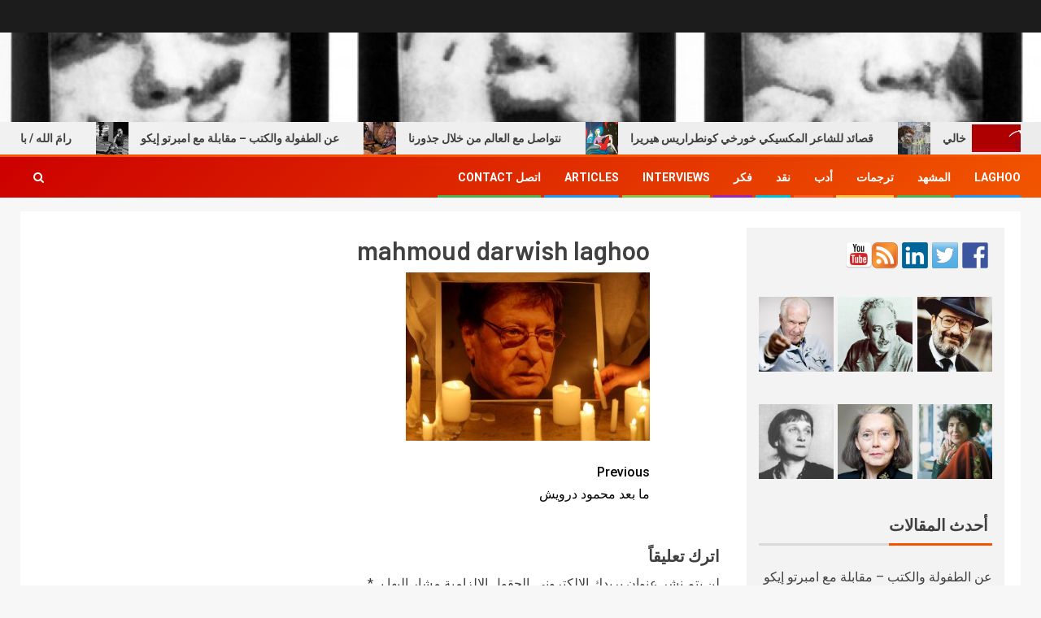

--- FILE ---
content_type: text/html; charset=UTF-8
request_url: https://www.laghoo.com/2015/03/%D9%85%D8%A7-%D8%A8%D8%B9%D8%AF-%D9%85%D8%AD%D9%85%D9%88%D8%AF-%D8%AF%D8%B1%D9%88%D9%8A%D8%B4/mahmoud-darwish-laghoo/
body_size: 76771
content:
<!doctype html>
<html dir="rtl" lang="ar">
<head>
    <meta charset="UTF-8">
    <meta name="viewport" content="width=device-width, initial-scale=1">
    <link rel="profile" href="http://gmpg.org/xfn/11">
    <meta name='robots' content='index, follow, max-image-preview:large, max-snippet:-1, max-video-preview:-1' />

	<!-- This site is optimized with the Yoast SEO plugin v20.13 - https://yoast.com/wordpress/plugins/seo/ -->
	<title>mahmoud darwish laghoo -</title>
	<link rel="canonical" href="https://www.laghoo.com/2015/03/ما-بعد-محمود-درويش/mahmoud-darwish-laghoo/" />
	<meta property="og:locale" content="ar_AR" />
	<meta property="og:type" content="article" />
	<meta property="og:title" content="mahmoud darwish laghoo -" />
	<meta property="og:url" content="https://www.laghoo.com/2015/03/ما-بعد-محمود-درويش/mahmoud-darwish-laghoo/" />
	<meta property="article:publisher" content="https://www.facebook.com/pages/Laghoo-%d9%84%d8%ba%d9%88/201638986524037?ref=hl&amp;amp%3bamp%3bamp%3bamp%3bref_type=bookmark" />
	<meta property="og:image" content="https://www.laghoo.com/2015/03/%D9%85%D8%A7-%D8%A8%D8%B9%D8%AF-%D9%85%D8%AD%D9%85%D9%88%D8%AF-%D8%AF%D8%B1%D9%88%D9%8A%D8%B4/mahmoud-darwish-laghoo" />
	<meta property="og:image:width" content="618" />
	<meta property="og:image:height" content="426" />
	<meta property="og:image:type" content="image/jpeg" />
	<script type="application/ld+json" class="yoast-schema-graph">{"@context":"https://schema.org","@graph":[{"@type":"WebPage","@id":"https://www.laghoo.com/2015/03/%D9%85%D8%A7-%D8%A8%D8%B9%D8%AF-%D9%85%D8%AD%D9%85%D9%88%D8%AF-%D8%AF%D8%B1%D9%88%D9%8A%D8%B4/mahmoud-darwish-laghoo/","url":"https://www.laghoo.com/2015/03/%D9%85%D8%A7-%D8%A8%D8%B9%D8%AF-%D9%85%D8%AD%D9%85%D9%88%D8%AF-%D8%AF%D8%B1%D9%88%D9%8A%D8%B4/mahmoud-darwish-laghoo/","name":"mahmoud darwish laghoo -","isPartOf":{"@id":"https://www.laghoo.com/#website"},"primaryImageOfPage":{"@id":"https://www.laghoo.com/2015/03/%D9%85%D8%A7-%D8%A8%D8%B9%D8%AF-%D9%85%D8%AD%D9%85%D9%88%D8%AF-%D8%AF%D8%B1%D9%88%D9%8A%D8%B4/mahmoud-darwish-laghoo/#primaryimage"},"image":{"@id":"https://www.laghoo.com/2015/03/%D9%85%D8%A7-%D8%A8%D8%B9%D8%AF-%D9%85%D8%AD%D9%85%D9%88%D8%AF-%D8%AF%D8%B1%D9%88%D9%8A%D8%B4/mahmoud-darwish-laghoo/#primaryimage"},"thumbnailUrl":"https://www.laghoo.com/wp-content/uploads/mahmoud-darwish-laghoo.jpg","datePublished":"2015-03-08T01:58:07+00:00","dateModified":"2015-03-08T01:58:07+00:00","breadcrumb":{"@id":"https://www.laghoo.com/2015/03/%D9%85%D8%A7-%D8%A8%D8%B9%D8%AF-%D9%85%D8%AD%D9%85%D9%88%D8%AF-%D8%AF%D8%B1%D9%88%D9%8A%D8%B4/mahmoud-darwish-laghoo/#breadcrumb"},"inLanguage":"ar","potentialAction":[{"@type":"ReadAction","target":["https://www.laghoo.com/2015/03/%D9%85%D8%A7-%D8%A8%D8%B9%D8%AF-%D9%85%D8%AD%D9%85%D9%88%D8%AF-%D8%AF%D8%B1%D9%88%D9%8A%D8%B4/mahmoud-darwish-laghoo/"]}]},{"@type":"ImageObject","inLanguage":"ar","@id":"https://www.laghoo.com/2015/03/%D9%85%D8%A7-%D8%A8%D8%B9%D8%AF-%D9%85%D8%AD%D9%85%D9%88%D8%AF-%D8%AF%D8%B1%D9%88%D9%8A%D8%B4/mahmoud-darwish-laghoo/#primaryimage","url":"https://www.laghoo.com/wp-content/uploads/mahmoud-darwish-laghoo.jpg","contentUrl":"https://www.laghoo.com/wp-content/uploads/mahmoud-darwish-laghoo.jpg","width":618,"height":426},{"@type":"BreadcrumbList","@id":"https://www.laghoo.com/2015/03/%D9%85%D8%A7-%D8%A8%D8%B9%D8%AF-%D9%85%D8%AD%D9%85%D9%88%D8%AF-%D8%AF%D8%B1%D9%88%D9%8A%D8%B4/mahmoud-darwish-laghoo/#breadcrumb","itemListElement":[{"@type":"ListItem","position":1,"name":"Home","item":"https://www.laghoo.com/"},{"@type":"ListItem","position":2,"name":"ما بعد محمود درويش","item":"https://www.laghoo.com/2015/03/%d9%85%d8%a7-%d8%a8%d8%b9%d8%af-%d9%85%d8%ad%d9%85%d9%88%d8%af-%d8%af%d8%b1%d9%88%d9%8a%d8%b4/"},{"@type":"ListItem","position":3,"name":"mahmoud darwish laghoo"}]},{"@type":"WebSite","@id":"https://www.laghoo.com/#website","url":"https://www.laghoo.com/","name":"","description":"","potentialAction":[{"@type":"SearchAction","target":{"@type":"EntryPoint","urlTemplate":"https://www.laghoo.com/?s={search_term_string}"},"query-input":"required name=search_term_string"}],"inLanguage":"ar"}]}</script>
	<!-- / Yoast SEO plugin. -->


<link rel='dns-prefetch' href='//ws.sharethis.com' />
<link rel='dns-prefetch' href='//fonts.googleapis.com' />
<link rel="alternate" type="application/rss+xml" title=" &laquo; الخلاصة" href="https://www.laghoo.com/feed/" />
<link rel="alternate" type="application/rss+xml" title=" &laquo; خلاصة التعليقات" href="https://www.laghoo.com/comments/feed/" />
<link rel="alternate" type="application/rss+xml" title=" &laquo; mahmoud darwish laghoo خلاصة التعليقات" href="https://www.laghoo.com/2015/03/%d9%85%d8%a7-%d8%a8%d8%b9%d8%af-%d9%85%d8%ad%d9%85%d9%88%d8%af-%d8%af%d8%b1%d9%88%d9%8a%d8%b4/mahmoud-darwish-laghoo/feed/" />
<script type="text/javascript">
window._wpemojiSettings = {"baseUrl":"https:\/\/s.w.org\/images\/core\/emoji\/14.0.0\/72x72\/","ext":".png","svgUrl":"https:\/\/s.w.org\/images\/core\/emoji\/14.0.0\/svg\/","svgExt":".svg","source":{"concatemoji":"https:\/\/www.laghoo.com\/wp-includes\/js\/wp-emoji-release.min.js?ver=6.2.8"}};
/*! This file is auto-generated */
!function(e,a,t){var n,r,o,i=a.createElement("canvas"),p=i.getContext&&i.getContext("2d");function s(e,t){p.clearRect(0,0,i.width,i.height),p.fillText(e,0,0);e=i.toDataURL();return p.clearRect(0,0,i.width,i.height),p.fillText(t,0,0),e===i.toDataURL()}function c(e){var t=a.createElement("script");t.src=e,t.defer=t.type="text/javascript",a.getElementsByTagName("head")[0].appendChild(t)}for(o=Array("flag","emoji"),t.supports={everything:!0,everythingExceptFlag:!0},r=0;r<o.length;r++)t.supports[o[r]]=function(e){if(p&&p.fillText)switch(p.textBaseline="top",p.font="600 32px Arial",e){case"flag":return s("\ud83c\udff3\ufe0f\u200d\u26a7\ufe0f","\ud83c\udff3\ufe0f\u200b\u26a7\ufe0f")?!1:!s("\ud83c\uddfa\ud83c\uddf3","\ud83c\uddfa\u200b\ud83c\uddf3")&&!s("\ud83c\udff4\udb40\udc67\udb40\udc62\udb40\udc65\udb40\udc6e\udb40\udc67\udb40\udc7f","\ud83c\udff4\u200b\udb40\udc67\u200b\udb40\udc62\u200b\udb40\udc65\u200b\udb40\udc6e\u200b\udb40\udc67\u200b\udb40\udc7f");case"emoji":return!s("\ud83e\udef1\ud83c\udffb\u200d\ud83e\udef2\ud83c\udfff","\ud83e\udef1\ud83c\udffb\u200b\ud83e\udef2\ud83c\udfff")}return!1}(o[r]),t.supports.everything=t.supports.everything&&t.supports[o[r]],"flag"!==o[r]&&(t.supports.everythingExceptFlag=t.supports.everythingExceptFlag&&t.supports[o[r]]);t.supports.everythingExceptFlag=t.supports.everythingExceptFlag&&!t.supports.flag,t.DOMReady=!1,t.readyCallback=function(){t.DOMReady=!0},t.supports.everything||(n=function(){t.readyCallback()},a.addEventListener?(a.addEventListener("DOMContentLoaded",n,!1),e.addEventListener("load",n,!1)):(e.attachEvent("onload",n),a.attachEvent("onreadystatechange",function(){"complete"===a.readyState&&t.readyCallback()})),(e=t.source||{}).concatemoji?c(e.concatemoji):e.wpemoji&&e.twemoji&&(c(e.twemoji),c(e.wpemoji)))}(window,document,window._wpemojiSettings);
</script>
<style type="text/css">
img.wp-smiley,
img.emoji {
	display: inline !important;
	border: none !important;
	box-shadow: none !important;
	height: 1em !important;
	width: 1em !important;
	margin: 0 0.07em !important;
	vertical-align: -0.1em !important;
	background: none !important;
	padding: 0 !important;
}
</style>
	<link rel='stylesheet' id='wp-block-library-rtl-css' href='https://www.laghoo.com/wp-includes/css/dist/block-library/style-rtl.min.css?ver=6.2.8' type='text/css' media='all' />
<link rel='stylesheet' id='classic-theme-styles-css' href='https://www.laghoo.com/wp-includes/css/classic-themes.min.css?ver=6.2.8' type='text/css' media='all' />
<style id='global-styles-inline-css' type='text/css'>
body{--wp--preset--color--black: #000000;--wp--preset--color--cyan-bluish-gray: #abb8c3;--wp--preset--color--white: #ffffff;--wp--preset--color--pale-pink: #f78da7;--wp--preset--color--vivid-red: #cf2e2e;--wp--preset--color--luminous-vivid-orange: #ff6900;--wp--preset--color--luminous-vivid-amber: #fcb900;--wp--preset--color--light-green-cyan: #7bdcb5;--wp--preset--color--vivid-green-cyan: #00d084;--wp--preset--color--pale-cyan-blue: #8ed1fc;--wp--preset--color--vivid-cyan-blue: #0693e3;--wp--preset--color--vivid-purple: #9b51e0;--wp--preset--gradient--vivid-cyan-blue-to-vivid-purple: linear-gradient(135deg,rgba(6,147,227,1) 0%,rgb(155,81,224) 100%);--wp--preset--gradient--light-green-cyan-to-vivid-green-cyan: linear-gradient(135deg,rgb(122,220,180) 0%,rgb(0,208,130) 100%);--wp--preset--gradient--luminous-vivid-amber-to-luminous-vivid-orange: linear-gradient(135deg,rgba(252,185,0,1) 0%,rgba(255,105,0,1) 100%);--wp--preset--gradient--luminous-vivid-orange-to-vivid-red: linear-gradient(135deg,rgba(255,105,0,1) 0%,rgb(207,46,46) 100%);--wp--preset--gradient--very-light-gray-to-cyan-bluish-gray: linear-gradient(135deg,rgb(238,238,238) 0%,rgb(169,184,195) 100%);--wp--preset--gradient--cool-to-warm-spectrum: linear-gradient(135deg,rgb(74,234,220) 0%,rgb(151,120,209) 20%,rgb(207,42,186) 40%,rgb(238,44,130) 60%,rgb(251,105,98) 80%,rgb(254,248,76) 100%);--wp--preset--gradient--blush-light-purple: linear-gradient(135deg,rgb(255,206,236) 0%,rgb(152,150,240) 100%);--wp--preset--gradient--blush-bordeaux: linear-gradient(135deg,rgb(254,205,165) 0%,rgb(254,45,45) 50%,rgb(107,0,62) 100%);--wp--preset--gradient--luminous-dusk: linear-gradient(135deg,rgb(255,203,112) 0%,rgb(199,81,192) 50%,rgb(65,88,208) 100%);--wp--preset--gradient--pale-ocean: linear-gradient(135deg,rgb(255,245,203) 0%,rgb(182,227,212) 50%,rgb(51,167,181) 100%);--wp--preset--gradient--electric-grass: linear-gradient(135deg,rgb(202,248,128) 0%,rgb(113,206,126) 100%);--wp--preset--gradient--midnight: linear-gradient(135deg,rgb(2,3,129) 0%,rgb(40,116,252) 100%);--wp--preset--duotone--dark-grayscale: url('#wp-duotone-dark-grayscale');--wp--preset--duotone--grayscale: url('#wp-duotone-grayscale');--wp--preset--duotone--purple-yellow: url('#wp-duotone-purple-yellow');--wp--preset--duotone--blue-red: url('#wp-duotone-blue-red');--wp--preset--duotone--midnight: url('#wp-duotone-midnight');--wp--preset--duotone--magenta-yellow: url('#wp-duotone-magenta-yellow');--wp--preset--duotone--purple-green: url('#wp-duotone-purple-green');--wp--preset--duotone--blue-orange: url('#wp-duotone-blue-orange');--wp--preset--font-size--small: 13px;--wp--preset--font-size--medium: 20px;--wp--preset--font-size--large: 36px;--wp--preset--font-size--x-large: 42px;--wp--preset--spacing--20: 0.44rem;--wp--preset--spacing--30: 0.67rem;--wp--preset--spacing--40: 1rem;--wp--preset--spacing--50: 1.5rem;--wp--preset--spacing--60: 2.25rem;--wp--preset--spacing--70: 3.38rem;--wp--preset--spacing--80: 5.06rem;--wp--preset--shadow--natural: 6px 6px 9px rgba(0, 0, 0, 0.2);--wp--preset--shadow--deep: 12px 12px 50px rgba(0, 0, 0, 0.4);--wp--preset--shadow--sharp: 6px 6px 0px rgba(0, 0, 0, 0.2);--wp--preset--shadow--outlined: 6px 6px 0px -3px rgba(255, 255, 255, 1), 6px 6px rgba(0, 0, 0, 1);--wp--preset--shadow--crisp: 6px 6px 0px rgba(0, 0, 0, 1);}:where(.is-layout-flex){gap: 0.5em;}body .is-layout-flow > .alignleft{float: left;margin-inline-start: 0;margin-inline-end: 2em;}body .is-layout-flow > .alignright{float: right;margin-inline-start: 2em;margin-inline-end: 0;}body .is-layout-flow > .aligncenter{margin-left: auto !important;margin-right: auto !important;}body .is-layout-constrained > .alignleft{float: left;margin-inline-start: 0;margin-inline-end: 2em;}body .is-layout-constrained > .alignright{float: right;margin-inline-start: 2em;margin-inline-end: 0;}body .is-layout-constrained > .aligncenter{margin-left: auto !important;margin-right: auto !important;}body .is-layout-constrained > :where(:not(.alignleft):not(.alignright):not(.alignfull)){max-width: var(--wp--style--global--content-size);margin-left: auto !important;margin-right: auto !important;}body .is-layout-constrained > .alignwide{max-width: var(--wp--style--global--wide-size);}body .is-layout-flex{display: flex;}body .is-layout-flex{flex-wrap: wrap;align-items: center;}body .is-layout-flex > *{margin: 0;}:where(.wp-block-columns.is-layout-flex){gap: 2em;}.has-black-color{color: var(--wp--preset--color--black) !important;}.has-cyan-bluish-gray-color{color: var(--wp--preset--color--cyan-bluish-gray) !important;}.has-white-color{color: var(--wp--preset--color--white) !important;}.has-pale-pink-color{color: var(--wp--preset--color--pale-pink) !important;}.has-vivid-red-color{color: var(--wp--preset--color--vivid-red) !important;}.has-luminous-vivid-orange-color{color: var(--wp--preset--color--luminous-vivid-orange) !important;}.has-luminous-vivid-amber-color{color: var(--wp--preset--color--luminous-vivid-amber) !important;}.has-light-green-cyan-color{color: var(--wp--preset--color--light-green-cyan) !important;}.has-vivid-green-cyan-color{color: var(--wp--preset--color--vivid-green-cyan) !important;}.has-pale-cyan-blue-color{color: var(--wp--preset--color--pale-cyan-blue) !important;}.has-vivid-cyan-blue-color{color: var(--wp--preset--color--vivid-cyan-blue) !important;}.has-vivid-purple-color{color: var(--wp--preset--color--vivid-purple) !important;}.has-black-background-color{background-color: var(--wp--preset--color--black) !important;}.has-cyan-bluish-gray-background-color{background-color: var(--wp--preset--color--cyan-bluish-gray) !important;}.has-white-background-color{background-color: var(--wp--preset--color--white) !important;}.has-pale-pink-background-color{background-color: var(--wp--preset--color--pale-pink) !important;}.has-vivid-red-background-color{background-color: var(--wp--preset--color--vivid-red) !important;}.has-luminous-vivid-orange-background-color{background-color: var(--wp--preset--color--luminous-vivid-orange) !important;}.has-luminous-vivid-amber-background-color{background-color: var(--wp--preset--color--luminous-vivid-amber) !important;}.has-light-green-cyan-background-color{background-color: var(--wp--preset--color--light-green-cyan) !important;}.has-vivid-green-cyan-background-color{background-color: var(--wp--preset--color--vivid-green-cyan) !important;}.has-pale-cyan-blue-background-color{background-color: var(--wp--preset--color--pale-cyan-blue) !important;}.has-vivid-cyan-blue-background-color{background-color: var(--wp--preset--color--vivid-cyan-blue) !important;}.has-vivid-purple-background-color{background-color: var(--wp--preset--color--vivid-purple) !important;}.has-black-border-color{border-color: var(--wp--preset--color--black) !important;}.has-cyan-bluish-gray-border-color{border-color: var(--wp--preset--color--cyan-bluish-gray) !important;}.has-white-border-color{border-color: var(--wp--preset--color--white) !important;}.has-pale-pink-border-color{border-color: var(--wp--preset--color--pale-pink) !important;}.has-vivid-red-border-color{border-color: var(--wp--preset--color--vivid-red) !important;}.has-luminous-vivid-orange-border-color{border-color: var(--wp--preset--color--luminous-vivid-orange) !important;}.has-luminous-vivid-amber-border-color{border-color: var(--wp--preset--color--luminous-vivid-amber) !important;}.has-light-green-cyan-border-color{border-color: var(--wp--preset--color--light-green-cyan) !important;}.has-vivid-green-cyan-border-color{border-color: var(--wp--preset--color--vivid-green-cyan) !important;}.has-pale-cyan-blue-border-color{border-color: var(--wp--preset--color--pale-cyan-blue) !important;}.has-vivid-cyan-blue-border-color{border-color: var(--wp--preset--color--vivid-cyan-blue) !important;}.has-vivid-purple-border-color{border-color: var(--wp--preset--color--vivid-purple) !important;}.has-vivid-cyan-blue-to-vivid-purple-gradient-background{background: var(--wp--preset--gradient--vivid-cyan-blue-to-vivid-purple) !important;}.has-light-green-cyan-to-vivid-green-cyan-gradient-background{background: var(--wp--preset--gradient--light-green-cyan-to-vivid-green-cyan) !important;}.has-luminous-vivid-amber-to-luminous-vivid-orange-gradient-background{background: var(--wp--preset--gradient--luminous-vivid-amber-to-luminous-vivid-orange) !important;}.has-luminous-vivid-orange-to-vivid-red-gradient-background{background: var(--wp--preset--gradient--luminous-vivid-orange-to-vivid-red) !important;}.has-very-light-gray-to-cyan-bluish-gray-gradient-background{background: var(--wp--preset--gradient--very-light-gray-to-cyan-bluish-gray) !important;}.has-cool-to-warm-spectrum-gradient-background{background: var(--wp--preset--gradient--cool-to-warm-spectrum) !important;}.has-blush-light-purple-gradient-background{background: var(--wp--preset--gradient--blush-light-purple) !important;}.has-blush-bordeaux-gradient-background{background: var(--wp--preset--gradient--blush-bordeaux) !important;}.has-luminous-dusk-gradient-background{background: var(--wp--preset--gradient--luminous-dusk) !important;}.has-pale-ocean-gradient-background{background: var(--wp--preset--gradient--pale-ocean) !important;}.has-electric-grass-gradient-background{background: var(--wp--preset--gradient--electric-grass) !important;}.has-midnight-gradient-background{background: var(--wp--preset--gradient--midnight) !important;}.has-small-font-size{font-size: var(--wp--preset--font-size--small) !important;}.has-medium-font-size{font-size: var(--wp--preset--font-size--medium) !important;}.has-large-font-size{font-size: var(--wp--preset--font-size--large) !important;}.has-x-large-font-size{font-size: var(--wp--preset--font-size--x-large) !important;}
.wp-block-navigation a:where(:not(.wp-element-button)){color: inherit;}
:where(.wp-block-columns.is-layout-flex){gap: 2em;}
.wp-block-pullquote{font-size: 1.5em;line-height: 1.6;}
</style>
<link rel='stylesheet' id='wp-ulike-css' href='https://www.laghoo.com/wp-content/plugins/wp-ulike/assets/css/wp-ulike.min.css?ver=4.6.7' type='text/css' media='all' />
<link rel='stylesheet' id='wp-ulike-custom-css' href='http://www.laghoo.com/wp-content/uploads/wp-ulike/custom.css?ver=4.6.7' type='text/css' media='all' />
<link rel='stylesheet' id='font-awesome-css' href='https://www.laghoo.com/wp-content/themes/newsever/assets/font-awesome/css/font-awesome.min.css?ver=6.2.8' type='text/css' media='all' />
<link rel='stylesheet' id='bootstrap-css' href='https://www.laghoo.com/wp-content/themes/newsever/assets/bootstrap/css/bootstrap.min.css?ver=6.2.8' type='text/css' media='all' />
<link rel='stylesheet' id='slick-css-css' href='https://www.laghoo.com/wp-content/themes/newsever/assets/slick/css/slick.min.css?ver=6.2.8' type='text/css' media='all' />
<link rel='stylesheet' id='sidr-css' href='https://www.laghoo.com/wp-content/themes/newsever/assets/sidr/css/jquery.sidr.dark.css?ver=6.2.8' type='text/css' media='all' />
<link rel='stylesheet' id='magnific-popup-css' href='https://www.laghoo.com/wp-content/themes/newsever/assets/magnific-popup/magnific-popup.css?ver=6.2.8' type='text/css' media='all' />
<link rel='stylesheet' id='newsever-google-fonts-css' href='https://fonts.googleapis.com/css?family=Roboto:100,300,400,500,700|Barlow:ital,wght@0,400;0,500;0,600;0,700;0,800;0,900;1,300;1,400;1,500;1,600;1,700;1,800|Barlow%20Semi%20Condensed:ital,wght@0,300;0,400;0,500;0,600;0,700;1,300;1,400;1,500;1,600;1,700&#038;subset=latin,latin-ext' type='text/css' media='all' />
<link rel='stylesheet' id='newsever-style-css' href='https://www.laghoo.com/wp-content/themes/newsever/style.css?ver=3.3.1' type='text/css' media='all' />
<script type='text/javascript' src='https://www.laghoo.com/wp-includes/js/jquery/jquery.min.js?ver=3.6.4' id='jquery-core-js'></script>
<script type='text/javascript' src='https://www.laghoo.com/wp-includes/js/jquery/jquery-migrate.min.js?ver=3.4.0' id='jquery-migrate-js'></script>
<script id='st_insights_js' type='text/javascript' src='https://ws.sharethis.com/button/st_insights.js?publisher=eba0f3ba-f9ab-408c-bc68-c28af5afe749&#038;product=feather&#038;ver=1691334638' id='feather-sharethis-js'></script>
<link rel="https://api.w.org/" href="https://www.laghoo.com/wp-json/" /><link rel="alternate" type="application/json" href="https://www.laghoo.com/wp-json/wp/v2/media/6291" /><link rel="EditURI" type="application/rsd+xml" title="RSD" href="https://www.laghoo.com/xmlrpc.php?rsd" />
<link rel="wlwmanifest" type="application/wlwmanifest+xml" href="https://www.laghoo.com/wp-includes/wlwmanifest.xml" />
<link rel="stylesheet" href="https://www.laghoo.com/wp-content/themes/newsever/rtl.css" type="text/css" media="screen" /><meta name="generator" content="WordPress 6.2.8" />
<link rel='shortlink' href='https://www.laghoo.com/?p=6291' />
<link rel="alternate" type="application/json+oembed" href="https://www.laghoo.com/wp-json/oembed/1.0/embed?url=https%3A%2F%2Fwww.laghoo.com%2F2015%2F03%2F%25d9%2585%25d8%25a7-%25d8%25a8%25d8%25b9%25d8%25af-%25d9%2585%25d8%25ad%25d9%2585%25d9%2588%25d8%25af-%25d8%25af%25d8%25b1%25d9%2588%25d9%258a%25d8%25b4%2Fmahmoud-darwish-laghoo%2F" />
<link rel="alternate" type="text/xml+oembed" href="https://www.laghoo.com/wp-json/oembed/1.0/embed?url=https%3A%2F%2Fwww.laghoo.com%2F2015%2F03%2F%25d9%2585%25d8%25a7-%25d8%25a8%25d8%25b9%25d8%25af-%25d9%2585%25d8%25ad%25d9%2585%25d9%2588%25d8%25af-%25d8%25af%25d8%25b1%25d9%2588%25d9%258a%25d8%25b4%2Fmahmoud-darwish-laghoo%2F&#038;format=xml" />
<link rel="pingback" href="https://www.laghoo.com/xmlrpc.php">
<style type="text/css"></style>
        <style type="text/css">
                        body .header-style1 .top-header.data-bg:before,
            body .header-style1 .main-header.data-bg:before {
                background: rgba(0, 0, 0, 0);
            }

                        body .site-title a,
            .site-header .site-branding .site-title a:visited,
            .site-header .site-branding .site-title a:hover,
            .site-description {
                color: #000000;
            }

            .header-layout-3 .site-header .site-branding .site-title,
            .site-branding .site-title {
                font-size: 60px;
            }

            @media only screen and (max-width: 640px) {
                .site-branding .site-title {
                    font-size: 40px;

                }
            }

            @media only screen and (max-width: 375px) {
                .site-branding .site-title {
                    font-size: 32px;

                }
            }

            
                        .elementor-page .elementor-section.elementor-section-full_width > .elementor-container,
            .elementor-page .elementor-section.elementor-section-boxed > .elementor-container,
            .elementor-default .elementor-section.elementor-section-full_width > .elementor-container,
            .elementor-default .elementor-section.elementor-section-boxed > .elementor-container{
                max-width: 1500px;
            }
            .align-content-left .elementor-section-stretched,
            .align-content-right .elementor-section-stretched {
                max-width: 100%;
                left: 0 !important;
            }
            }

        </style>
        <style>
.synved-social-resolution-single {
display: inline-block;
}
.synved-social-resolution-normal {
display: inline-block;
}
.synved-social-resolution-hidef {
display: none;
}

@media only screen and (min--moz-device-pixel-ratio: 2),
only screen and (-o-min-device-pixel-ratio: 2/1),
only screen and (-webkit-min-device-pixel-ratio: 2),
only screen and (min-device-pixel-ratio: 2),
only screen and (min-resolution: 2dppx),
only screen and (min-resolution: 192dpi) {
	.synved-social-resolution-normal {
	display: none;
	}
	.synved-social-resolution-hidef {
	display: inline-block;
	}
}
</style><link rel="icon" href="https://www.laghoo.com/wp-content/uploads/cropped-cropped-cropped-cropped-laghoo-1-1-32x32.png" sizes="32x32" />
<link rel="icon" href="https://www.laghoo.com/wp-content/uploads/cropped-cropped-cropped-cropped-laghoo-1-1-192x192.png" sizes="192x192" />
<link rel="apple-touch-icon" href="https://www.laghoo.com/wp-content/uploads/cropped-cropped-cropped-cropped-laghoo-1-1-180x180.png" />
<meta name="msapplication-TileImage" content="https://www.laghoo.com/wp-content/uploads/cropped-cropped-cropped-cropped-laghoo-1-1-270x270.png" />
</head>

<body class="rtl attachment attachment-template-default single single-attachment postid-6291 attachmentid-6291 attachment-jpeg wp-embed-responsive aft-light-mode aft-hide-comment-count-in-list aft-hide-minutes-read-in-list aft-hide-date-author-in-list default-content-layout content-with-single-sidebar align-content-left">
<svg xmlns="http://www.w3.org/2000/svg" viewBox="0 0 0 0" width="0" height="0" focusable="false" role="none" style="visibility: hidden; position: absolute; left: -9999px; overflow: hidden;" ><defs><filter id="wp-duotone-dark-grayscale"><feColorMatrix color-interpolation-filters="sRGB" type="matrix" values=" .299 .587 .114 0 0 .299 .587 .114 0 0 .299 .587 .114 0 0 .299 .587 .114 0 0 " /><feComponentTransfer color-interpolation-filters="sRGB" ><feFuncR type="table" tableValues="0 0.49803921568627" /><feFuncG type="table" tableValues="0 0.49803921568627" /><feFuncB type="table" tableValues="0 0.49803921568627" /><feFuncA type="table" tableValues="1 1" /></feComponentTransfer><feComposite in2="SourceGraphic" operator="in" /></filter></defs></svg><svg xmlns="http://www.w3.org/2000/svg" viewBox="0 0 0 0" width="0" height="0" focusable="false" role="none" style="visibility: hidden; position: absolute; left: -9999px; overflow: hidden;" ><defs><filter id="wp-duotone-grayscale"><feColorMatrix color-interpolation-filters="sRGB" type="matrix" values=" .299 .587 .114 0 0 .299 .587 .114 0 0 .299 .587 .114 0 0 .299 .587 .114 0 0 " /><feComponentTransfer color-interpolation-filters="sRGB" ><feFuncR type="table" tableValues="0 1" /><feFuncG type="table" tableValues="0 1" /><feFuncB type="table" tableValues="0 1" /><feFuncA type="table" tableValues="1 1" /></feComponentTransfer><feComposite in2="SourceGraphic" operator="in" /></filter></defs></svg><svg xmlns="http://www.w3.org/2000/svg" viewBox="0 0 0 0" width="0" height="0" focusable="false" role="none" style="visibility: hidden; position: absolute; left: -9999px; overflow: hidden;" ><defs><filter id="wp-duotone-purple-yellow"><feColorMatrix color-interpolation-filters="sRGB" type="matrix" values=" .299 .587 .114 0 0 .299 .587 .114 0 0 .299 .587 .114 0 0 .299 .587 .114 0 0 " /><feComponentTransfer color-interpolation-filters="sRGB" ><feFuncR type="table" tableValues="0.54901960784314 0.98823529411765" /><feFuncG type="table" tableValues="0 1" /><feFuncB type="table" tableValues="0.71764705882353 0.25490196078431" /><feFuncA type="table" tableValues="1 1" /></feComponentTransfer><feComposite in2="SourceGraphic" operator="in" /></filter></defs></svg><svg xmlns="http://www.w3.org/2000/svg" viewBox="0 0 0 0" width="0" height="0" focusable="false" role="none" style="visibility: hidden; position: absolute; left: -9999px; overflow: hidden;" ><defs><filter id="wp-duotone-blue-red"><feColorMatrix color-interpolation-filters="sRGB" type="matrix" values=" .299 .587 .114 0 0 .299 .587 .114 0 0 .299 .587 .114 0 0 .299 .587 .114 0 0 " /><feComponentTransfer color-interpolation-filters="sRGB" ><feFuncR type="table" tableValues="0 1" /><feFuncG type="table" tableValues="0 0.27843137254902" /><feFuncB type="table" tableValues="0.5921568627451 0.27843137254902" /><feFuncA type="table" tableValues="1 1" /></feComponentTransfer><feComposite in2="SourceGraphic" operator="in" /></filter></defs></svg><svg xmlns="http://www.w3.org/2000/svg" viewBox="0 0 0 0" width="0" height="0" focusable="false" role="none" style="visibility: hidden; position: absolute; left: -9999px; overflow: hidden;" ><defs><filter id="wp-duotone-midnight"><feColorMatrix color-interpolation-filters="sRGB" type="matrix" values=" .299 .587 .114 0 0 .299 .587 .114 0 0 .299 .587 .114 0 0 .299 .587 .114 0 0 " /><feComponentTransfer color-interpolation-filters="sRGB" ><feFuncR type="table" tableValues="0 0" /><feFuncG type="table" tableValues="0 0.64705882352941" /><feFuncB type="table" tableValues="0 1" /><feFuncA type="table" tableValues="1 1" /></feComponentTransfer><feComposite in2="SourceGraphic" operator="in" /></filter></defs></svg><svg xmlns="http://www.w3.org/2000/svg" viewBox="0 0 0 0" width="0" height="0" focusable="false" role="none" style="visibility: hidden; position: absolute; left: -9999px; overflow: hidden;" ><defs><filter id="wp-duotone-magenta-yellow"><feColorMatrix color-interpolation-filters="sRGB" type="matrix" values=" .299 .587 .114 0 0 .299 .587 .114 0 0 .299 .587 .114 0 0 .299 .587 .114 0 0 " /><feComponentTransfer color-interpolation-filters="sRGB" ><feFuncR type="table" tableValues="0.78039215686275 1" /><feFuncG type="table" tableValues="0 0.94901960784314" /><feFuncB type="table" tableValues="0.35294117647059 0.47058823529412" /><feFuncA type="table" tableValues="1 1" /></feComponentTransfer><feComposite in2="SourceGraphic" operator="in" /></filter></defs></svg><svg xmlns="http://www.w3.org/2000/svg" viewBox="0 0 0 0" width="0" height="0" focusable="false" role="none" style="visibility: hidden; position: absolute; left: -9999px; overflow: hidden;" ><defs><filter id="wp-duotone-purple-green"><feColorMatrix color-interpolation-filters="sRGB" type="matrix" values=" .299 .587 .114 0 0 .299 .587 .114 0 0 .299 .587 .114 0 0 .299 .587 .114 0 0 " /><feComponentTransfer color-interpolation-filters="sRGB" ><feFuncR type="table" tableValues="0.65098039215686 0.40392156862745" /><feFuncG type="table" tableValues="0 1" /><feFuncB type="table" tableValues="0.44705882352941 0.4" /><feFuncA type="table" tableValues="1 1" /></feComponentTransfer><feComposite in2="SourceGraphic" operator="in" /></filter></defs></svg><svg xmlns="http://www.w3.org/2000/svg" viewBox="0 0 0 0" width="0" height="0" focusable="false" role="none" style="visibility: hidden; position: absolute; left: -9999px; overflow: hidden;" ><defs><filter id="wp-duotone-blue-orange"><feColorMatrix color-interpolation-filters="sRGB" type="matrix" values=" .299 .587 .114 0 0 .299 .587 .114 0 0 .299 .587 .114 0 0 .299 .587 .114 0 0 " /><feComponentTransfer color-interpolation-filters="sRGB" ><feFuncR type="table" tableValues="0.098039215686275 1" /><feFuncG type="table" tableValues="0 0.66274509803922" /><feFuncB type="table" tableValues="0.84705882352941 0.41960784313725" /><feFuncA type="table" tableValues="1 1" /></feComponentTransfer><feComposite in2="SourceGraphic" operator="in" /></filter></defs></svg>    <div id="af-preloader">
        <div class="spinner">
            <div class="spinnerhalf spinnerhalf--left"></div>
            <div class="spinnerhalf spinnerhalf--right"></div>
        </div>
    </div>

<div id="page" class="site">
    <a class="skip-link screen-reader-text" href="#content">Skip to content</a>


    
            <header id="masthead" class="header-style1 header-layout-side">
                
                    <div class="top-header">
        <div class="container-wrapper">
            <div class="top-bar-flex">
                <div class="top-bar-left col-66">

                    
                    <div class="date-bar-left">
                                                    <span class="topbar-date">
                                                                            </span>

                                                                    </div>
                                            <div class="af-secondary-menu">
                            <div class="container-wrapper">
                                
                            </div>
                        </div>
                                        </div>

                <div class="top-bar-right col-3">
  						<span class="aft-small-social-menu">
  							  						</span>
                </div>
            </div>
        </div>

    </div>
<div class="main-header  data-bg"
     data-background="https://www.laghoo.com/wp-content/uploads/cropped-laghoo-header-7.jpg">
    <div class="container-wrapper">
        <div class="af-container-row af-flex-container">
            
            <div class="col-1 float-l pad">
                <div class="logo-brand">
                    <div class="site-branding">
                                                    <p class="site-title font-family-1">
                                <a href="https://www.laghoo.com/"
                                   rel="home"></a>
                            </p>
                        
                                            </div>
                </div>
            </div>

            
        </div>
    </div>

</div>
<div class="exclusive-news">
                    <div class="banner-exclusive-posts-wrapper clearfix">

                
                <div class="container-wrapper">
                    <div class="exclusive-posts">
                        <div class="exclusive-now primary-color">
                                                        <div class="exclusive-now-txt-animation-wrap">
                                <span class="fancy-spinner">
                                    <div class="ring"></div>
                                    <div class="ring"></div>
                                    <div class="dot"></div>
                                </span>
                                <span class="exclusive-texts-wrapper">
                                                                </span>
                            </div>
                        </div>
                        <div class="exclusive-slides" dir="ltr">
                                                            <div class='marquee aft-flash-slide right' data-speed='80000'
                                     data-gap='0' data-duplicated='true' data-direction="right">
                                                                            <a href="https://www.laghoo.com/2020/10/%d8%b9%d9%86-%d8%a7%d9%84%d8%b7%d9%81%d9%88%d9%84%d8%a9-%d9%88%d8%a7%d9%84%d9%83%d8%aa%d8%a8-%d9%85%d9%82%d8%a7%d8%a8%d9%84%d8%a9-%d9%85%d8%b9-%d8%a7%d9%85%d8%a8%d8%b1%d8%aa%d9%88-%d8%a5%d9%8a%d9%83/">
                                            
                                            
                                            <span class="circle-marq">
                                                                                    <img src="https://www.laghoo.com/wp-content/uploads/umberto-eco-1-150x150.jpg"
                                                 alt="عن الطفولة والكتب &#8211; مقابلة مع امبرتو إيكو">
                                                                            </span>

                                            عن الطفولة والكتب &#8211; مقابلة مع امبرتو إيكو                                        </a>
                                                                            <a href="https://www.laghoo.com/2020/10/7918/">
                                            
                                            
                                            <span class="circle-marq">
                                                                                    <img src="https://www.laghoo.com/wp-content/uploads/Ngugi-wa-Thiongo--150x150.jpg"
                                                 alt="نتواصل مع العالم من خلال جذورنا">
                                                                            </span>

                                            نتواصل مع العالم من خلال جذورنا                                        </a>
                                                                            <a href="https://www.laghoo.com/2020/08/7905/">
                                            
                                            
                                            <span class="circle-marq">
                                                                                    <img src="https://www.laghoo.com/wp-content/uploads/Naser-Al-Zafiri-150x150.png"
                                                 alt="قصائد للشاعر المكسيكي خورخي كونطراريس هيريرا">
                                                                            </span>

                                            قصائد للشاعر المكسيكي خورخي كونطراريس هيريرا                                        </a>
                                                                            <a href="https://www.laghoo.com/2018/09/%d8%a7%d9%84%d8%b3%d9%86-%d8%a7%d9%84%d8%b0%d9%87%d8%a8%d9%8a%d8%a9-%d8%a7%d8%af%d8%b1%d9%8a%d8%b3-%d8%ae%d8%a7%d9%84%d9%8a/">
                                            
                                            
                                            <span class="circle-marq">
                                                                                    <img src="https://www.laghoo.com/wp-content/uploads/da-golden-tooth-150x150.jpg"
                                                 alt="السن الذهبية / ادريس خالي">
                                                                            </span>

                                            السن الذهبية / ادريس خالي                                        </a>
                                                                            <a href="https://www.laghoo.com/2018/09/%d8%b1%d8%a7%d9%85%d9%8e-%d8%a7%d9%84%d9%84%d9%87-%d8%a8%d8%a7%d9%8a-%d8%af%d8%a7%d9%88/">
                                            
                                            
                                            <span class="circle-marq">
                                                                                    <img src="https://www.laghoo.com/wp-content/uploads/Dao-Ramallah-150x150.png"
                                                 alt="رامَ الله / باي داو">
                                                                            </span>

                                            رامَ الله / باي داو                                        </a>
                                                                    </div>
                                                    </div>
                    </div>
                </div>
            </div>
            <!-- Excluive line END -->
        </div>

                <div class="header-menu-part">
                    <div id="main-navigation-bar" class="bottom-bar">
                        <div class="navigation-section-wrapper">
                            <div class="container-wrapper">
                                <div class="header-middle-part">
                                    <div class="navigation-container">
                                        <nav class="main-navigation clearfix">
                                                                                        <span class="toggle-menu" aria-controls="primary-menu"
                                                  aria-expanded="false">
                                                <a href="javascript:void(0)" class="aft-void-menu">
                                        <span class="screen-reader-text">
                                            Primary Menu                                        </span>
                                        <i class="ham"></i>
                                                </a>
                                    </span>
                                            <div class="menu main-menu menu-desktop show-menu-border"><ul id="primary-menu" class="menu"><li id="menu-item-8247" class="menu-item menu-item-type-post_type menu-item-object-page menu-item-8247"><a target="_blank" rel="noopener" href="http://www.laghoo.com#new_tab">Laghoo</a></li>
<li id="menu-item-8230" class="menu-item menu-item-type-post_type menu-item-object-page menu-item-8230"><a href="http://www.laghoo.com/category/المشهد/">المشهد</a></li>
<li id="menu-item-8233" class="menu-item menu-item-type-post_type menu-item-object-page menu-item-8233"><a target="_blank" rel="noopener" href="http://www.laghoo.com/category/ترجمات/#new_tab">ترجمات</a></li>
<li id="menu-item-8242" class="menu-item menu-item-type-post_type menu-item-object-page menu-item-8242"><a href="http://www.laghoo.com/category/أدب/">أدب</a></li>
<li id="menu-item-8243" class="menu-item menu-item-type-post_type menu-item-object-page menu-item-8243"><a target="_blank" rel="noopener" href="http://www.laghoo.com/category/نقد/#new_tab">نقد</a></li>
<li id="menu-item-8244" class="menu-item menu-item-type-post_type menu-item-object-page menu-item-8244"><a target="_blank" rel="noopener" href="http://www.laghoo.com/category/فكر/#new_tab">فكر</a></li>
<li id="menu-item-8234" class="menu-item menu-item-type-post_type menu-item-object-page menu-item-8234"><a href="https://www.laghoo.com/category/interviews/">Interviews</a></li>
<li id="menu-item-8246" class="menu-item menu-item-type-post_type menu-item-object-page menu-item-8246"><a href="http://www.laghoo.com/category/articles/">Articles</a></li>
<li id="menu-item-8231" class="menu-item menu-item-type-post_type menu-item-object-page menu-item-8231"><a href="https://www.laghoo.com/%d9%84%d8%ba%d9%88-%d8%9f/">اتصل Contact</a></li>
</ul></div>                                        </nav>
                                    </div>
                                </div>
                                <div class="header-right-part">
                                    <div class="af-search-wrap">
                                        <div class="search-overlay">
                                            <a href="#" title="Search" class="search-icon">
                                                <i class="fa fa-search"></i>
                                            </a>
                                            <div class="af-search-form">
                                                <form role="search" method="get" class="search-form" action="https://www.laghoo.com/">
				<label>
					<span class="screen-reader-text">البحث عن:</span>
					<input type="search" class="search-field" placeholder="بحث &hellip;" value="" name="s" />
				</label>
				<input type="submit" class="search-submit" value="بحث" />
			</form>                                            </div>
                                        </div>
                                    </div>
                                    <div class="popular-tag-custom-link">
                                    
                                    </div>
                                </div>
                            </div>
                        </div>
                    </div>
                </div>

            </header>

            <!-- end slider-section -->
            
        <div class="container-wrapper">
                    </div>


    

    <div id="content" class="container-wrapper ">
    <div class="af-container-block-wrapper clearfix">
        <div id="primary" class="content-area ">
            <main id="main" class="site-main ">
                                    <article id="post-6291" class="post-6291 attachment type-attachment status-inherit hentry">

                                                    <header class="entry-header">
                                <h1 class="entry-title">mahmoud darwish laghoo</h1>                            </header><!-- .entry-header -->
                        
                                                        <div class="entry-content-wrap read-single">
                                    
                                    

        <div class="entry-content read-details">
            <p class="attachment"><a href='https://www.laghoo.com/wp-content/uploads/mahmoud-darwish-laghoo.jpg'><img width="300" height="207" src="https://www.laghoo.com/wp-content/uploads/mahmoud-darwish-laghoo-300x207.jpg" class="attachment-medium size-medium" alt="" decoding="async" loading="lazy" srcset="https://www.laghoo.com/wp-content/uploads/mahmoud-darwish-laghoo-300x207.jpg 300w, https://www.laghoo.com/wp-content/uploads/mahmoud-darwish-laghoo-250x172.jpg 250w, https://www.laghoo.com/wp-content/uploads/mahmoud-darwish-laghoo-75x52.jpg 75w, https://www.laghoo.com/wp-content/uploads/mahmoud-darwish-laghoo-120x83.jpg 120w, https://www.laghoo.com/wp-content/uploads/mahmoud-darwish-laghoo.jpg 618w" sizes="(max-width: 300px) 100vw, 300px" /></a></p>
                            <div class="post-item-metadata entry-meta">
                                    </div>
                        
	<nav class="navigation post-navigation" aria-label="Continue Reading">
		<h2 class="screen-reader-text">Continue Reading</h2>
		<div class="nav-links"><div class="nav-previous"><a href="https://www.laghoo.com/2015/03/%d9%85%d8%a7-%d8%a8%d8%b9%d8%af-%d9%85%d8%ad%d9%85%d9%88%d8%af-%d8%af%d8%b1%d9%88%d9%8a%d8%b4/" rel="prev"><span class="em-post-navigation">Previous</span> ما بعد محمود درويش</a></div></div>
	</nav>                    </div><!-- .entry-content -->
                                </div>

                        <div class="aft-comment-related-wrap">
                            
<div id="comments" class="comments-area">

		<div id="respond" class="comment-respond">
		<h3 id="reply-title" class="comment-reply-title">اترك تعليقاً</h3><form action="https://www.laghoo.com/wp-comments-post.php" method="post" id="commentform" class="comment-form" novalidate><p class="comment-notes"><span id="email-notes">لن يتم نشر عنوان بريدك الإلكتروني.</span> <span class="required-field-message">الحقول الإلزامية مشار إليها بـ <span class="required">*</span></span></p><p class="comment-form-comment"><label for="comment">التعليق <span class="required">*</span></label> <textarea id="comment" name="comment" cols="45" rows="8" maxlength="65525" required></textarea></p><p class="comment-form-author"><label for="author">الاسم <span class="required">*</span></label> <input id="author" name="author" type="text" value="" size="30" maxlength="245" autocomplete="name" required /></p>
<p class="comment-form-email"><label for="email">البريد الإلكتروني <span class="required">*</span></label> <input id="email" name="email" type="email" value="" size="30" maxlength="100" aria-describedby="email-notes" autocomplete="email" required /></p>
<p class="comment-form-url"><label for="url">الموقع الإلكتروني</label> <input id="url" name="url" type="url" value="" size="30" maxlength="200" autocomplete="url" /></p>
<p class="comment-form-cookies-consent"><input id="wp-comment-cookies-consent" name="wp-comment-cookies-consent" type="checkbox" value="yes" /> <label for="wp-comment-cookies-consent">احفظ اسمي، بريدي الإلكتروني، والموقع الإلكتروني في هذا المتصفح لاستخدامها المرة المقبلة في تعليقي.</label></p>
<p class="form-submit"><input name="submit" type="submit" id="submit" class="submit" value="إرسال التعليق" /> <input type='hidden' name='comment_post_ID' value='6291' id='comment_post_ID' />
<input type='hidden' name='comment_parent' id='comment_parent' value='0' />
</p><p style="display: none;"><input type="hidden" id="akismet_comment_nonce" name="akismet_comment_nonce" value="61448b4132" /></p><p style="display: none !important;"><label>&#916;<textarea name="ak_hp_textarea" cols="45" rows="8" maxlength="100"></textarea></label><input type="hidden" id="ak_js_1" name="ak_js" value="118"/><script>document.getElementById( "ak_js_1" ).setAttribute( "value", ( new Date() ).getTime() );</script></p></form>	</div><!-- #respond -->
	
</div><!-- #comments -->

                                                    </div>


                    </article>
                
            </main><!-- #main -->
        </div><!-- #primary -->
        



<div id="secondary" class="sidebar-area aft-sticky-sidebar">
    <div class="theiaStickySidebar">
        <aside class="widget-area color-pad">
            <div id="synved_social_follow-4" class="widget newsever-widget widget_synved_social_follow"><div><a class="synved-social-button synved-social-button-follow synved-social-size-32 synved-social-resolution-single synved-social-provider-facebook nolightbox" data-provider="facebook" target="_blank" rel="nofollow" title="Follow us on Facebook" href="https://www.facebook.com/Laghoo-لغو-201638986524037/" style="font-size: 0px;width:32px;height:32px;margin:0;margin-bottom:5px;margin-right:5px"><img alt="Facebook" title="Follow us on Facebook" class="synved-share-image synved-social-image synved-social-image-follow" width="32" height="32" style="display: inline;width:32px;height:32px;margin: 0;padding: 0;border: none" src="https://www.laghoo.com/wp-content/plugins/social-media-feather/synved-social/image/social/regular/64x64/facebook.png" /></a><a class="synved-social-button synved-social-button-follow synved-social-size-32 synved-social-resolution-single synved-social-provider-twitter nolightbox" data-provider="twitter" target="_blank" rel="nofollow" title="Follow us on Twitter" href="https://twitter.com/LaghooMagazine" style="font-size: 0px;width:32px;height:32px;margin:0;margin-bottom:5px;margin-right:5px"><img alt="twitter" title="Follow us on Twitter" class="synved-share-image synved-social-image synved-social-image-follow" width="32" height="32" style="display: inline;width:32px;height:32px;margin: 0;padding: 0;border: none" src="https://www.laghoo.com/wp-content/plugins/social-media-feather/synved-social/image/social/regular/64x64/twitter.png" /></a><a class="synved-social-button synved-social-button-follow synved-social-size-32 synved-social-resolution-single synved-social-provider-linkedin nolightbox" data-provider="linkedin" target="_blank" rel="nofollow" title="Find us on Linkedin" href="https://www.linkedin.com/in/laghoo-magazine-b06631a7/" style="font-size: 0px;width:32px;height:32px;margin:0;margin-bottom:5px;margin-right:5px"><img alt="linkedin" title="Find us on Linkedin" class="synved-share-image synved-social-image synved-social-image-follow" width="32" height="32" style="display: inline;width:32px;height:32px;margin: 0;padding: 0;border: none" src="https://www.laghoo.com/wp-content/plugins/social-media-feather/synved-social/image/social/regular/64x64/linkedin.png" /></a><a class="synved-social-button synved-social-button-follow synved-social-size-32 synved-social-resolution-single synved-social-provider-rss nolightbox" data-provider="rss" target="_blank" rel="nofollow" title="Subscribe to our RSS Feed" href="http://laghoo.com/rss" style="font-size: 0px;width:32px;height:32px;margin:0;margin-bottom:5px;margin-right:5px"><img alt="rss" title="Subscribe to our RSS Feed" class="synved-share-image synved-social-image synved-social-image-follow" width="32" height="32" style="display: inline;width:32px;height:32px;margin: 0;padding: 0;border: none" src="https://www.laghoo.com/wp-content/plugins/social-media-feather/synved-social/image/social/regular/64x64/rss.png" /></a><a class="synved-social-button synved-social-button-follow synved-social-size-32 synved-social-resolution-single synved-social-provider-youtube nolightbox" data-provider="youtube" target="_blank" rel="nofollow" title="Find us on YouTube" href="https://www.youtube.com/MyYouTubeName" style="font-size: 0px;width:32px;height:32px;margin:0;margin-bottom:5px"><img alt="youtube" title="Find us on YouTube" class="synved-share-image synved-social-image synved-social-image-follow" width="32" height="32" style="display: inline;width:32px;height:32px;margin: 0;padding: 0;border: none" src="https://www.laghoo.com/wp-content/plugins/social-media-feather/synved-social/image/social/regular/64x64/youtube.png" /></a></div></div><div id="media_gallery-2" class="widget newsever-widget widget_media_gallery"><div id='gallery-1' class='gallery galleryid-6291 gallery-columns-3 gallery-size-thumbnail'><figure class='gallery-item'>
			<div class='gallery-icon landscape'>
				<a href='https://www.laghoo.com/2018/01/%d8%b9%d9%86%d8%af%d9%85%d8%a7-%d9%8a%d9%81%d9%83%d8%b1-%d8%a7%d9%84%d8%a3%d8%af%d8%a8-%d8%a2%d9%84%d8%a7%d9%86-%d8%a8%d8%a7%d8%af%d9%8a%d9%88/badiou-laghoo/'><img width="150" height="150" src="https://www.laghoo.com/wp-content/uploads/badiou-laghoo-150x150.jpg" class="attachment-thumbnail size-thumbnail" alt="" decoding="async" loading="lazy" srcset="https://www.laghoo.com/wp-content/uploads/badiou-laghoo-150x150.jpg 150w, https://www.laghoo.com/wp-content/uploads/badiou-laghoo-50x50.jpg 50w, https://www.laghoo.com/wp-content/uploads/badiou-laghoo-120x120.jpg 120w" sizes="(max-width: 150px) 100vw, 150px" /></a>
			</div></figure><figure class='gallery-item'>
			<div class='gallery-icon landscape'>
				<a href='https://www.laghoo.com/477/'><img width="150" height="150" src="https://www.laghoo.com/wp-content/uploads/477-150x150.jpg" class="attachment-thumbnail size-thumbnail" alt="" decoding="async" loading="lazy" srcset="https://www.laghoo.com/wp-content/uploads/477-150x150.jpg 150w, https://www.laghoo.com/wp-content/uploads/477-50x50.jpg 50w, https://www.laghoo.com/wp-content/uploads/477-120x120.jpg 120w" sizes="(max-width: 150px) 100vw, 150px" /></a>
			</div></figure><figure class='gallery-item'>
			<div class='gallery-icon portrait'>
				<a href='https://www.laghoo.com/2017/07/7283/umberto-eco/'><img width="150" height="150" src="https://www.laghoo.com/wp-content/uploads/UMBERTO-ECO-150x150.jpg" class="attachment-thumbnail size-thumbnail" alt="" decoding="async" loading="lazy" srcset="https://www.laghoo.com/wp-content/uploads/UMBERTO-ECO-150x150.jpg 150w, https://www.laghoo.com/wp-content/uploads/UMBERTO-ECO-50x50.jpg 50w, https://www.laghoo.com/wp-content/uploads/UMBERTO-ECO-120x120.jpg 120w" sizes="(max-width: 150px) 100vw, 150px" /></a>
			</div></figure>
		</div>
</div><div id="media_gallery-3" class="widget newsever-widget widget_media_gallery"><div id='gallery-2' class='gallery galleryid-6291 gallery-columns-3 gallery-size-thumbnail'><figure class='gallery-item'>
			<div class='gallery-icon landscape'>
				<a href='https://www.laghoo.com/2018/02/%d8%a5%d9%84%d9%89-%d8%a7%d9%84%d9%85%d9%88%d8%aa-%d8%a2%d9%86%d8%a7-%d8%a7%d8%ae%d9%85%d8%a7%d8%aa%d9%88%d9%81%d8%a7/anna-akhmatova-laghoo/'><img width="150" height="150" src="https://www.laghoo.com/wp-content/uploads/anna-akhmatova-laghoo-150x150.jpg" class="attachment-thumbnail size-thumbnail" alt="" decoding="async" loading="lazy" srcset="https://www.laghoo.com/wp-content/uploads/anna-akhmatova-laghoo-150x150.jpg 150w, https://www.laghoo.com/wp-content/uploads/anna-akhmatova-laghoo-50x50.jpg 50w, https://www.laghoo.com/wp-content/uploads/anna-akhmatova-laghoo-120x120.jpg 120w" sizes="(max-width: 150px) 100vw, 150px" /></a>
			</div></figure><figure class='gallery-item'>
			<div class='gallery-icon landscape'>
				<a href='https://www.laghoo.com/2016/10/%d8%a7%d9%84%d8%b0%d9%8a%d9%86-%d9%84%d8%a7%d9%8a%d9%81%d9%83%d8%b1%d9%88%d9%86-%d9%81%d9%8a-%d8%b4%d9%8a%d8%a1-%d8%b3%d9%88%d9%89-%d9%82%d8%b5%d8%b5%d9%87%d9%85-%d8%b9%d9%86-%d8%a7%d9%84%d8%a3%d9%84/ann-carson-laghoo-3/'><img width="150" height="150" src="https://www.laghoo.com/wp-content/uploads/ann-carson-laghoo-1-150x150.jpg" class="attachment-thumbnail size-thumbnail" alt="" decoding="async" loading="lazy" srcset="https://www.laghoo.com/wp-content/uploads/ann-carson-laghoo-1-150x150.jpg 150w, https://www.laghoo.com/wp-content/uploads/ann-carson-laghoo-1-50x50.jpg 50w, https://www.laghoo.com/wp-content/uploads/ann-carson-laghoo-1-120x120.jpg 120w" sizes="(max-width: 150px) 100vw, 150px" /></a>
			</div></figure><figure class='gallery-item'>
			<div class='gallery-icon landscape'>
				<a href='https://www.laghoo.com/2015/02/%d8%a7%d9%84%d9%8a%d9%88%d9%85-%d8%a7%d9%84%d8%af%d8%b1%d8%a7%d8%b3%d9%8a-%d8%a7%d9%84%d8%a3%d9%88%d9%84-%d9%84%d9%81%d8%aa%d8%a7%d8%a9-%d8%b9%d8%b1%d8%a8%d9%8a%d8%a9-%d8%b5%d8%ba%d9%8a%d8%b1%d8%a9/assia-djebar-laghoo/'><img width="150" height="150" src="https://www.laghoo.com/wp-content/uploads/assia-djebar-laghoo-150x150.jpg" class="attachment-thumbnail size-thumbnail" alt="" decoding="async" loading="lazy" srcset="https://www.laghoo.com/wp-content/uploads/assia-djebar-laghoo-150x150.jpg 150w, https://www.laghoo.com/wp-content/uploads/assia-djebar-laghoo-50x50.jpg 50w, https://www.laghoo.com/wp-content/uploads/assia-djebar-laghoo-120x120.jpg 120w" sizes="(max-width: 150px) 100vw, 150px" /></a>
			</div></figure>
		</div>
</div>
		<div id="recent-posts-16" class="widget newsever-widget widget_recent_entries">
		<h2 class="widget-title widget-title-1"><span class="header-after">أحدث المقالات</span></h2>
		<ul>
											<li>
					<a href="https://www.laghoo.com/2020/10/%d8%b9%d9%86-%d8%a7%d9%84%d8%b7%d9%81%d9%88%d9%84%d8%a9-%d9%88%d8%a7%d9%84%d9%83%d8%aa%d8%a8-%d9%85%d9%82%d8%a7%d8%a8%d9%84%d8%a9-%d9%85%d8%b9-%d8%a7%d9%85%d8%a8%d8%b1%d8%aa%d9%88-%d8%a5%d9%8a%d9%83/">عن الطفولة والكتب &#8211; مقابلة مع امبرتو إيكو</a>
									</li>
											<li>
					<a href="https://www.laghoo.com/2020/10/7918/">نتواصل مع العالم من خلال جذورنا</a>
									</li>
											<li>
					<a href="https://www.laghoo.com/2020/08/7905/">قصائد للشاعر المكسيكي خورخي كونطراريس هيريرا</a>
									</li>
											<li>
					<a href="https://www.laghoo.com/2018/09/%d8%a7%d9%84%d8%b3%d9%86-%d8%a7%d9%84%d8%b0%d9%87%d8%a8%d9%8a%d8%a9-%d8%a7%d8%af%d8%b1%d9%8a%d8%b3-%d8%ae%d8%a7%d9%84%d9%8a/">السن الذهبية / ادريس خالي</a>
									</li>
											<li>
					<a href="https://www.laghoo.com/2018/09/%d8%b1%d8%a7%d9%85%d9%8e-%d8%a7%d9%84%d9%84%d9%87-%d8%a8%d8%a7%d9%8a-%d8%af%d8%a7%d9%88/">رامَ الله / باي داو</a>
									</li>
					</ul>

		</div><div id="search-4" class="widget newsever-widget widget_search"><h2 class="widget-title widget-title-1"><span class="header-after">Search</span></h2><form role="search" method="get" class="search-form" action="https://www.laghoo.com/">
				<label>
					<span class="screen-reader-text">البحث عن:</span>
					<input type="search" class="search-field" placeholder="بحث &hellip;" value="" name="s" />
				</label>
				<input type="submit" class="search-submit" value="بحث" />
			</form></div>        </aside>
    </div>
</div>    </div>


</div>

<div class="af-main-banner-latest-posts grid-layout">
    <div class="container-wrapper">
    <div class="af-container-block-wrapper pad-20">
            <div class="widget-title-section">
                                    <h4 class="widget-title header-after1">
                            <span class="header-after">
                                آخر المقالات                            </span>
                    </h4>
                
            </div>
            <div class="af-container-row clearfix">
                                            <div class="col-4 pad float-l" data-mh="you-may-have-missed">
                                <div class="read-single color-pad">
                                    <div class="read-img pos-rel read-bg-img">
                                        <a href="https://www.laghoo.com/2020/10/%d8%b9%d9%86-%d8%a7%d9%84%d8%b7%d9%81%d9%88%d9%84%d8%a9-%d9%88%d8%a7%d9%84%d9%83%d8%aa%d8%a8-%d9%85%d9%82%d8%a7%d8%a8%d9%84%d8%a9-%d9%85%d8%b9-%d8%a7%d9%85%d8%a8%d8%b1%d8%aa%d9%88-%d8%a5%d9%8a%d9%83/">
                                        <img width="1024" height="692" src="https://www.laghoo.com/wp-content/uploads/umberto-eco-1-1024x692.jpg" class="attachment-medium size-medium wp-post-image" alt="" decoding="async" loading="lazy" srcset="https://www.laghoo.com/wp-content/uploads/umberto-eco-1-1024x692.jpg 1024w, https://www.laghoo.com/wp-content/uploads/umberto-eco-1-768x519.jpg 768w, https://www.laghoo.com/wp-content/uploads/umberto-eco-1.jpg 1417w" sizes="(max-width: 1024px) 100vw, 1024px" />                                        </a>
                                        <div class="min-read-post-format">
                                                                                        <span class="min-read-item">
                                                            </span>
                                        </div>

                                    </div>
                                    <div class="read-details color-tp-pad">

                                        <div class="read-categories">
                                                                                    </div>
                                        <div class="read-title">
                                            <h4>
                                                <a href="https://www.laghoo.com/2020/10/%d8%b9%d9%86-%d8%a7%d9%84%d8%b7%d9%81%d9%88%d9%84%d8%a9-%d9%88%d8%a7%d9%84%d9%83%d8%aa%d8%a8-%d9%85%d9%82%d8%a7%d8%a8%d9%84%d8%a9-%d9%85%d8%b9-%d8%a7%d9%85%d8%a8%d8%b1%d8%aa%d9%88-%d8%a5%d9%8a%d9%83/">عن الطفولة والكتب &#8211; مقابلة مع امبرتو إيكو</a>
                                            </h4>
                                        </div>
                                        <div class="entry-meta">
                                            
            <span class="author-links">

                            
        </span>
                                                </div>
                                    </div>
                                </div>
                            </div>
                                                    <div class="col-4 pad float-l" data-mh="you-may-have-missed">
                                <div class="read-single color-pad">
                                    <div class="read-img pos-rel read-bg-img">
                                        <a href="https://www.laghoo.com/2020/10/7918/">
                                        <img width="275" height="183" src="https://www.laghoo.com/wp-content/uploads/Ngugi-wa-Thiongo-.jpg" class="attachment-medium size-medium wp-post-image" alt="" decoding="async" loading="lazy" />                                        </a>
                                        <div class="min-read-post-format">
                                                                                        <span class="min-read-item">
                                                            </span>
                                        </div>

                                    </div>
                                    <div class="read-details color-tp-pad">

                                        <div class="read-categories">
                                                                                    </div>
                                        <div class="read-title">
                                            <h4>
                                                <a href="https://www.laghoo.com/2020/10/7918/">نتواصل مع العالم من خلال جذورنا</a>
                                            </h4>
                                        </div>
                                        <div class="entry-meta">
                                            
            <span class="author-links">

                            
        </span>
                                                </div>
                                    </div>
                                </div>
                            </div>
                                                    <div class="col-4 pad float-l" data-mh="you-may-have-missed">
                                <div class="read-single color-pad">
                                    <div class="read-img pos-rel read-bg-img">
                                        <a href="https://www.laghoo.com/2020/08/7905/">
                                        <img width="300" height="255" src="https://www.laghoo.com/wp-content/uploads/Naser-Al-Zafiri-300x255.png" class="attachment-medium size-medium wp-post-image" alt="" decoding="async" loading="lazy" srcset="https://www.laghoo.com/wp-content/uploads/Naser-Al-Zafiri-300x255.png 300w, https://www.laghoo.com/wp-content/uploads/Naser-Al-Zafiri-75x64.png 75w, https://www.laghoo.com/wp-content/uploads/Naser-Al-Zafiri-120x102.png 120w, https://www.laghoo.com/wp-content/uploads/Naser-Al-Zafiri.png 480w" sizes="(max-width: 300px) 100vw, 300px" />                                        </a>
                                        <div class="min-read-post-format">
                                                                                        <span class="min-read-item">
                                                            </span>
                                        </div>

                                    </div>
                                    <div class="read-details color-tp-pad">

                                        <div class="read-categories">
                                                                                    </div>
                                        <div class="read-title">
                                            <h4>
                                                <a href="https://www.laghoo.com/2020/08/7905/">قصائد للشاعر المكسيكي خورخي كونطراريس هيريرا</a>
                                            </h4>
                                        </div>
                                        <div class="entry-meta">
                                            
            <span class="author-links">

                            
        </span>
                                                </div>
                                    </div>
                                </div>
                            </div>
                                                    <div class="col-4 pad float-l" data-mh="you-may-have-missed">
                                <div class="read-single color-pad">
                                    <div class="read-img pos-rel read-bg-img">
                                        <a href="https://www.laghoo.com/2018/09/%d8%a7%d9%84%d8%b3%d9%86-%d8%a7%d9%84%d8%b0%d9%87%d8%a8%d9%8a%d8%a9-%d8%a7%d8%af%d8%b1%d9%8a%d8%b3-%d8%ae%d8%a7%d9%84%d9%8a/">
                                        <img width="300" height="196" src="https://www.laghoo.com/wp-content/uploads/da-golden-tooth-300x196.jpg" class="attachment-medium size-medium wp-post-image" alt="" decoding="async" loading="lazy" srcset="https://www.laghoo.com/wp-content/uploads/da-golden-tooth-300x196.jpg 300w, https://www.laghoo.com/wp-content/uploads/da-golden-tooth-768x503.jpg 768w, https://www.laghoo.com/wp-content/uploads/da-golden-tooth-75x49.jpg 75w, https://www.laghoo.com/wp-content/uploads/da-golden-tooth-120x79.jpg 120w, https://www.laghoo.com/wp-content/uploads/da-golden-tooth.jpg 820w" sizes="(max-width: 300px) 100vw, 300px" />                                        </a>
                                        <div class="min-read-post-format">
                                                                                        <span class="min-read-item">
                                                            </span>
                                        </div>

                                    </div>
                                    <div class="read-details color-tp-pad">

                                        <div class="read-categories">
                                                                                    </div>
                                        <div class="read-title">
                                            <h4>
                                                <a href="https://www.laghoo.com/2018/09/%d8%a7%d9%84%d8%b3%d9%86-%d8%a7%d9%84%d8%b0%d9%87%d8%a8%d9%8a%d8%a9-%d8%a7%d8%af%d8%b1%d9%8a%d8%b3-%d8%ae%d8%a7%d9%84%d9%8a/">السن الذهبية / ادريس خالي</a>
                                            </h4>
                                        </div>
                                        <div class="entry-meta">
                                            
            <span class="author-links">

                            
        </span>
                                                </div>
                                    </div>
                                </div>
                            </div>
                                                        </div>
    </div>
    </div>
</div>

<footer class="site-footer">
            <div class="primary-footer">
        <div class="container-wrapper">
            <div class="af-container-row">
                                    <div class="primary-footer-area footer-first-widgets-section col-md-4 col-sm-12">
                        <section class="widget-area color-pad">
                                <div id="block-9" class="widget newsever-widget widget_block">
<div class="wp-block-group is-content-justification-left is-layout-constrained wp-container-1"><div class="wp-block-group__inner-container"><ul class="wp-block-categories-list wp-block-categories">	<li class="cat-item cat-item-22"><a href="https://www.laghoo.com/category/articles/">Articles</a>
</li>
	<li class="cat-item cat-item-44"><a href="https://www.laghoo.com/category/poetry-fiction/fiction/">Fiction</a>
</li>
	<li class="cat-item cat-item-43"><a href="https://www.laghoo.com/category/poetry-fiction/interviews/">Interviews</a>
</li>
	<li class="cat-item cat-item-45"><a href="https://www.laghoo.com/category/poetry-fiction/poetry/">Poetry</a>
</li>
	<li class="cat-item cat-item-5"><a href="https://www.laghoo.com/category/%d8%a3%d8%af%d8%a8/">أدب</a>
</li>
	<li class="cat-item cat-item-82"><a href="https://www.laghoo.com/category/%d8%a7%d9%84%d9%85%d8%b4%d9%87%d8%af/">المشهد</a>
</li>
	<li class="cat-item cat-item-14"><a href="https://www.laghoo.com/category/%d8%aa%d8%b1%d8%ac%d9%85%d8%a7%d8%aa/">ترجمات</a>
</li>
	<li class="cat-item cat-item-13"><a href="https://www.laghoo.com/category/%d9%81%d9%83%d8%b1/">فكر</a>
</li>
	<li class="cat-item cat-item-11"><a href="https://www.laghoo.com/category/%d9%85%d9%88%d8%b6%d9%88%d8%b9-%d9%84%d8%ba%d9%88/">موضوع لغو</a>
</li>
	<li class="cat-item cat-item-6"><a href="https://www.laghoo.com/category/%d9%86%d9%82%d8%af/">نقد</a>
</li>
</ul></div></div>
</div>                        </section>
                    </div>
                
                                    <div class="primary-footer-area footer-second-widgets-section col-md-4  col-sm-12">
                        <section class="widget-area color-pad">
                            <div id="block-10" class="widget newsever-widget widget_block widget_media_image">
<figure class="wp-block-image size-full is-resized"><a href="https://www.laghoo.com/%d9%84%d8%ba%d9%88-%d8%9f/"><img decoding="async" loading="lazy" src="http://www.laghoo.com/wp-content/uploads/cropped-cropped-laghoo-1.png" alt="" class="wp-image-7953" width="238" height="214"/></a></figure>
</div>                        </section>
                    </div>
                
                                    <div class="primary-footer-area footer-third-widgets-section col-md-4  col-sm-12">
                        <section class="widget-area color-pad">
                            <div id="block-11" class="widget newsever-widget widget_block widget_search"><form role="search" method="get" action="https://www.laghoo.com/" class="wp-block-search__button-outside wp-block-search__text-button wp-block-search"><label for="wp-block-search__input-2" class="wp-block-search__label" >البحث</label><div class="wp-block-search__inside-wrapper " ><input type="search" id="wp-block-search__input-2" class="wp-block-search__input" name="s" value="" placeholder=""  required /><button type="submit" class="wp-block-search__button wp-element-button"  >البحث</button></div></form></div>                        </section>
                    </div>
                                            </div>
        </div>
    </div>
    
                <div class="site-info">
        <div class="container-wrapper">
            <div class="af-container-row">
                <div class="col-1 color-pad">
                                                                Copyright © All rights reserved                                                                                    <span class="sep"> | </span>
                        <a href="https://afthemes.com/products/newsever">Newsever</a> by AF themes.                                    </div>
            </div>
        </div>
    </div>
</footer>
</div>
<a id="scroll-up" class="secondary-color">
    <i class="fa fa-angle-up"></i>
</a>
<style id='core-block-supports-inline-css' type='text/css'>
.wp-container-1.wp-container-1 > :where(:not(.alignleft):not(.alignright):not(.alignfull)){margin-left:0 !important;}
</style>
<script type='text/javascript' id='wp_ulike-js-extra'>
/* <![CDATA[ */
var wp_ulike_params = {"ajax_url":"https:\/\/www.laghoo.com\/wp-admin\/admin-ajax.php","notifications":"1"};
/* ]]> */
</script>
<script type='text/javascript' src='https://www.laghoo.com/wp-content/plugins/wp-ulike/assets/js/wp-ulike.min.js?ver=4.6.7' id='wp_ulike-js'></script>
<script type='text/javascript' src='https://www.laghoo.com/wp-content/themes/newsever/js/navigation.js?ver=20151215' id='newsever-navigation-js'></script>
<script type='text/javascript' src='https://www.laghoo.com/wp-content/themes/newsever/js/skip-link-focus-fix.js?ver=20151215' id='newsever-skip-link-focus-fix-js'></script>
<script type='text/javascript' src='https://www.laghoo.com/wp-content/themes/newsever/assets/slick/js/slick.min.js?ver=6.2.8' id='slick-js-js'></script>
<script type='text/javascript' src='https://www.laghoo.com/wp-content/themes/newsever/assets/bootstrap/js/bootstrap.min.js?ver=6.2.8' id='bootstrap-js'></script>
<script type='text/javascript' src='https://www.laghoo.com/wp-content/themes/newsever/assets/sidr/js/jquery.sidr.min.js?ver=6.2.8' id='sidr-js'></script>
<script type='text/javascript' src='https://www.laghoo.com/wp-content/themes/newsever/assets/magnific-popup/jquery.magnific-popup.min.js?ver=6.2.8' id='magnific-popup-js'></script>
<script type='text/javascript' src='https://www.laghoo.com/wp-content/themes/newsever/assets/jquery-match-height/jquery.matchHeight.min.js?ver=6.2.8' id='matchheight-js'></script>
<script type='text/javascript' src='https://www.laghoo.com/wp-content/themes/newsever/assets/marquee/jquery.marquee.js?ver=6.2.8' id='marquee-js'></script>
<script type='text/javascript' src='https://www.laghoo.com/wp-content/themes/newsever/assets/theiaStickySidebar/theia-sticky-sidebar.min.js?ver=6.2.8' id='sticky-sidebar-js'></script>
<script type='text/javascript' src='https://www.laghoo.com/wp-content/themes/newsever/assets/script.js?ver=6.2.8' id='newsever-script-js'></script>
<script type='text/javascript' src='https://www.laghoo.com/wp-content/plugins/page-links-to/dist/new-tab.js?ver=3.3.6' id='page-links-to-js'></script>
<script defer type='text/javascript' src='https://www.laghoo.com/wp-content/plugins/akismet/_inc/akismet-frontend.js?ver=1691346146' id='akismet-frontend-js'></script>

</body>
</html>
